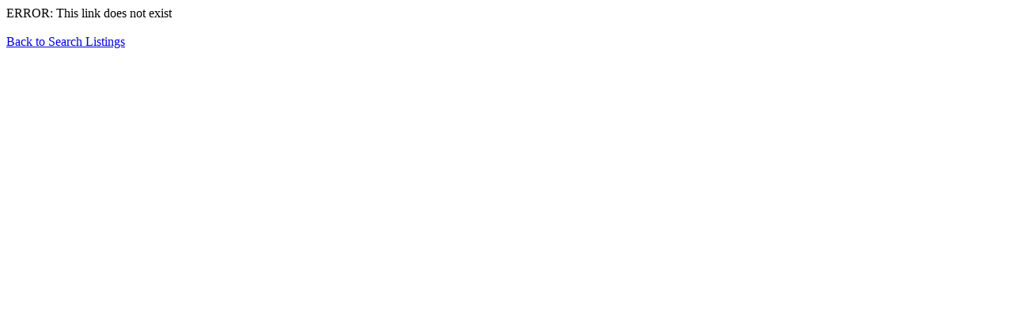

--- FILE ---
content_type: text/html; charset=UTF-8
request_url: https://nylandquest.com/property/lq82415/
body_size: 96
content:
ERROR: This link does not exist <br><br><a href="/buy">Back to Search Listings<a>